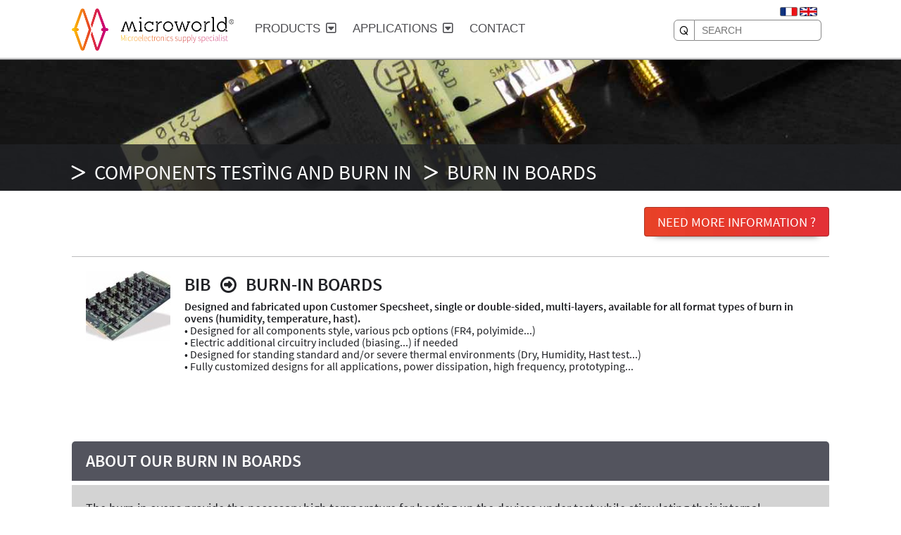

--- FILE ---
content_type: text/html; charset=UTF-8
request_url: https://www.microworld.eu/burn-in-boards-108/
body_size: 8363
content:
<!DOCTYPE html>
<html lang="en-US">

<!--*************************************************** 
				GET SOME DATAS
****************************************************-->

<!--  WORDPRESS POSTS -->
		
<!--*************************************************** 
				HEAD
****************************************************-->
	
	<!--  METAS + TITLE -->
<head>
<title>
Burn in boards - COMPONENTS TESTÌNG AND BURN IN</title>
<meta name="description" content="The burn in ovens provide the necessary high temperature for heating up the devices under test while stimulating their internal circuitries to determinate ..." />

<!--  HEADER.PHP  -->

<meta name='robots' content='max-image-preview:large' />
<link rel="alternate" type="application/rss+xml" title="Microworld-Semiconductors &raquo; Category N2 Comments Feed" href="https://www.microworld.eu/?feed=rss2&#038;page_id=541" />
<style id='wp-img-auto-sizes-contain-inline-css' type='text/css'>
img:is([sizes=auto i],[sizes^="auto," i]){contain-intrinsic-size:3000px 1500px}
/*# sourceURL=wp-img-auto-sizes-contain-inline-css */
</style>
<style id='classic-theme-styles-inline-css' type='text/css'>
/*! This file is auto-generated */
.wp-block-button__link{color:#fff;background-color:#32373c;border-radius:9999px;box-shadow:none;text-decoration:none;padding:calc(.667em + 2px) calc(1.333em + 2px);font-size:1.125em}.wp-block-file__button{background:#32373c;color:#fff;text-decoration:none}
/*# sourceURL=/wp-includes/css/classic-themes.min.css */
</style>
<meta name="generator" content="WPML ver:4.3.5 stt:1,4;" />

<!--  TEST PRELOAD = FAILED ? 	-->
<link rel="preload" href="https://www.microworld.eu/wp-content/themes/microworld-crea/font/source-sans-pro/SourceSansPro-Regular.woff2" as="font" type="font/woff2" crossorigin>
<link rel="preload" href="https://www.microworld.eu/wp-content/themes/microworld-crea/font/source-sans-pro/SourceSansPro-Light.woff2" as="font" type="font/woff2" crossorigin>
<link rel="preload" href="https://www.microworld.eu/wp-content/themes/microworld-crea/font/source-sans-pro/SourceSansPro-Semibold.woff2" as="font" type="font/woff2" crossorigin>
<link rel="preload" href="https://www.microworld.eu/wp-content/themes/microworld-crea/font/font-awesome-660/webfonts/fa-regular-400.woff2" as="font" type="font/woff2" crossorigin>

<link rel="stylesheet" href="https://www.microworld.eu/wp-content/themes/microworld-crea/font/source-sans-pro/stylesheet_optimal.min.css" type="text/css" as="style">
<link rel="preload" href="https://www.microworld.eu/wp-content/themes/microworld-crea/font/font-awesome-660/css/MW_FA_lite.min.css" type="text/css" as="style" onload="this.rel='stylesheet'">
<link rel="preload" href="https://www.microworld.eu/wp-content/themes/microworld-crea/lib/SlideOutMenu/css/component.min.css" type="text/css" as="style" onload="this.rel='stylesheet'">
<link rel="preload" href="https://www.microworld.eu/wp-content/themes/microworld-crea/style.css" type="text/css" as="style" onload="this.rel='stylesheet'">

<!-- LANGUES LINKS -->
<meta name='robots' content='index,follow' />
<meta charset="UTF-8" />
<meta name="viewport" content="width=device-width, initial-scale=1.0">
<meta http-equiv="X-UA-Compatible" content="IE=edge">
<link rel="profile" href="https://gmpg.org/xfn/11" />
<link rel="pingback" href="https://www.microworld.eu/xmlrpc.php" />
	
<!-- CSP -->
<meta http-equiv="Content-Security-Policy" content="default-src 'self' *.microworld.eu 'unsafe-inline' data: plausible.io secure.gravatar.com cdn-cookieyes.com log.cookieyes.com ajax.googleapis.com www.google.com *.gstatic.com fonts.googleapis.com">

<!-- Loads HTML5 JavaScript file to add support for HTML5 elements in older IE versions.-->
<!--[if lt IE 9]>
<script src="https://www.microworld.eu/wp-content/themes/microworld-crea/js/html5.js" type="text/javascript"></script>
<![endif]-->

<link rel="apple-touch-icon" sizes="57x57" href="https://www.microworld.eu/wp-content/themes/microworld-crea/images/apple-touch-icon-57x57.png">
<link rel="apple-touch-icon" sizes="114x114" href="https://www.microworld.eu/wp-content/themes/microworld-crea/images/apple-touch-icon-114x114.png">
<link rel="apple-touch-icon" sizes="72x72" href="https://www.microworld.eu/wp-content/themes/microworld-crea/images/apple-touch-icon-72x72.png">
<link rel="apple-touch-icon" sizes="144x144" href="https://www.microworld.eu/wp-content/themes/microworld-crea/images/apple-touch-icon-144x144.png">
<link rel="apple-touch-icon" sizes="60x60" href="https://www.microworld.eu/wp-content/themes/microworld-crea/images/apple-touch-icon-60x60.png">
<link rel="apple-touch-icon" sizes="120x120" href="https://www.microworld.eu/wp-content/themes/microworld-crea/images/apple-touch-icon-120x120.png">
<link rel="apple-touch-icon" sizes="76x76" href="https://www.microworld.eu/wp-content/themes/microworld-crea/images/apple-touch-icon-76x76.png">
<link rel="apple-touch-icon" sizes="152x152" href="https://www.microworld.eu/wp-content/themes/microworld-crea/images/apple-touch-icon-152x152.png">
<link rel="apple-touch-icon" sizes="180x180" href="https://www.microworld.eu/wp-content/themes/microworld-crea/images/apple-touch-icon-180x180.png">
<link rel="icon" type="image/png" href="https://www.microworld.eu/wp-content/themes/microworld-crea/images/favicon-192x192.png" sizes="192x192">
<link rel="icon" type="image/png" href="https://www.microworld.eu/wp-content/themes/microworld-crea/images/favicon-160x160.png" sizes="160x160">
<link rel="icon" type="image/png" href="https://www.microworld.eu/wp-content/themes/microworld-crea/images/favicon-96x96.png" sizes="96x96">
<link rel="icon" type="image/png" href="https://www.microworld.eu/wp-content/themes/microworld-crea/images/favicon-32x32.png" sizes="32x32">
<link rel="icon" type="image/png" href="https://www.microworld.eu/wp-content/themes/microworld-crea/images/favicon-16x16.png" sizes="16x16">

<!--  HREFLANG  -->
<link rel="canonical" href="https://www.microworld.eu/burn-in-boards-108/"><link rel="alternate" hreflang="fr" href="https://www.microworld.eu/cartes-de-burn-in-108/"><link rel="alternate" hreflang="en" href="https://www.microworld.eu/burn-in-boards-108/">
<!--  LAZY LOADING OFFSCREEN IMG -->
<script>
	document.addEventListener("DOMContentLoaded", function() {
	  var lazyloadThrottleTimeout;
	  
	  function lazyload () {
	    if(lazyloadThrottleTimeout) {
	      clearTimeout(lazyloadThrottleTimeout);
	    }    
	    
	    lazyloadThrottleTimeout = setTimeout(function() {
	        var scrollTop = window.pageYOffset;
	  		var scrollOffset = 20;
	  		var lazyloadImages = document.querySelectorAll("img.lazy");    
	        lazyloadImages.forEach(function(img) {
	            if(img.getBoundingClientRect().top < (window.innerHeight + scrollTop + scrollOffset)) {
	              img.src = img.dataset.src;
	              img.classList.remove('lazy');
	            }
	        });
	        if(lazyloadImages.length == 0) { 
	          document.removeEventListener("scroll", lazyload);
	          window.removeEventListener("resize", lazyload);
	          window.removeEventListener("orientationChange", lazyload);
	        }
	    }, 20);
	  }
	  
	  document.addEventListener("scroll", lazyload);
	  window.addEventListener("resize", lazyload);
	  window.addEventListener("orientationChange", lazyload);
	  lazyload();
	});
</script>

<!-- PLAUSIBLE -->
<script defer data-domain="microworld.eu" src="https://plausible.io/js/script.js"></script>
<style id='global-styles-inline-css' type='text/css'>
:root{--wp--preset--aspect-ratio--square: 1;--wp--preset--aspect-ratio--4-3: 4/3;--wp--preset--aspect-ratio--3-4: 3/4;--wp--preset--aspect-ratio--3-2: 3/2;--wp--preset--aspect-ratio--2-3: 2/3;--wp--preset--aspect-ratio--16-9: 16/9;--wp--preset--aspect-ratio--9-16: 9/16;--wp--preset--color--black: #000000;--wp--preset--color--cyan-bluish-gray: #abb8c3;--wp--preset--color--white: #ffffff;--wp--preset--color--pale-pink: #f78da7;--wp--preset--color--vivid-red: #cf2e2e;--wp--preset--color--luminous-vivid-orange: #ff6900;--wp--preset--color--luminous-vivid-amber: #fcb900;--wp--preset--color--light-green-cyan: #7bdcb5;--wp--preset--color--vivid-green-cyan: #00d084;--wp--preset--color--pale-cyan-blue: #8ed1fc;--wp--preset--color--vivid-cyan-blue: #0693e3;--wp--preset--color--vivid-purple: #9b51e0;--wp--preset--gradient--vivid-cyan-blue-to-vivid-purple: linear-gradient(135deg,rgb(6,147,227) 0%,rgb(155,81,224) 100%);--wp--preset--gradient--light-green-cyan-to-vivid-green-cyan: linear-gradient(135deg,rgb(122,220,180) 0%,rgb(0,208,130) 100%);--wp--preset--gradient--luminous-vivid-amber-to-luminous-vivid-orange: linear-gradient(135deg,rgb(252,185,0) 0%,rgb(255,105,0) 100%);--wp--preset--gradient--luminous-vivid-orange-to-vivid-red: linear-gradient(135deg,rgb(255,105,0) 0%,rgb(207,46,46) 100%);--wp--preset--gradient--very-light-gray-to-cyan-bluish-gray: linear-gradient(135deg,rgb(238,238,238) 0%,rgb(169,184,195) 100%);--wp--preset--gradient--cool-to-warm-spectrum: linear-gradient(135deg,rgb(74,234,220) 0%,rgb(151,120,209) 20%,rgb(207,42,186) 40%,rgb(238,44,130) 60%,rgb(251,105,98) 80%,rgb(254,248,76) 100%);--wp--preset--gradient--blush-light-purple: linear-gradient(135deg,rgb(255,206,236) 0%,rgb(152,150,240) 100%);--wp--preset--gradient--blush-bordeaux: linear-gradient(135deg,rgb(254,205,165) 0%,rgb(254,45,45) 50%,rgb(107,0,62) 100%);--wp--preset--gradient--luminous-dusk: linear-gradient(135deg,rgb(255,203,112) 0%,rgb(199,81,192) 50%,rgb(65,88,208) 100%);--wp--preset--gradient--pale-ocean: linear-gradient(135deg,rgb(255,245,203) 0%,rgb(182,227,212) 50%,rgb(51,167,181) 100%);--wp--preset--gradient--electric-grass: linear-gradient(135deg,rgb(202,248,128) 0%,rgb(113,206,126) 100%);--wp--preset--gradient--midnight: linear-gradient(135deg,rgb(2,3,129) 0%,rgb(40,116,252) 100%);--wp--preset--font-size--small: 13px;--wp--preset--font-size--medium: 20px;--wp--preset--font-size--large: 36px;--wp--preset--font-size--x-large: 42px;--wp--preset--spacing--20: 0.44rem;--wp--preset--spacing--30: 0.67rem;--wp--preset--spacing--40: 1rem;--wp--preset--spacing--50: 1.5rem;--wp--preset--spacing--60: 2.25rem;--wp--preset--spacing--70: 3.38rem;--wp--preset--spacing--80: 5.06rem;--wp--preset--shadow--natural: 6px 6px 9px rgba(0, 0, 0, 0.2);--wp--preset--shadow--deep: 12px 12px 50px rgba(0, 0, 0, 0.4);--wp--preset--shadow--sharp: 6px 6px 0px rgba(0, 0, 0, 0.2);--wp--preset--shadow--outlined: 6px 6px 0px -3px rgb(255, 255, 255), 6px 6px rgb(0, 0, 0);--wp--preset--shadow--crisp: 6px 6px 0px rgb(0, 0, 0);}:where(.is-layout-flex){gap: 0.5em;}:where(.is-layout-grid){gap: 0.5em;}body .is-layout-flex{display: flex;}.is-layout-flex{flex-wrap: wrap;align-items: center;}.is-layout-flex > :is(*, div){margin: 0;}body .is-layout-grid{display: grid;}.is-layout-grid > :is(*, div){margin: 0;}:where(.wp-block-columns.is-layout-flex){gap: 2em;}:where(.wp-block-columns.is-layout-grid){gap: 2em;}:where(.wp-block-post-template.is-layout-flex){gap: 1.25em;}:where(.wp-block-post-template.is-layout-grid){gap: 1.25em;}.has-black-color{color: var(--wp--preset--color--black) !important;}.has-cyan-bluish-gray-color{color: var(--wp--preset--color--cyan-bluish-gray) !important;}.has-white-color{color: var(--wp--preset--color--white) !important;}.has-pale-pink-color{color: var(--wp--preset--color--pale-pink) !important;}.has-vivid-red-color{color: var(--wp--preset--color--vivid-red) !important;}.has-luminous-vivid-orange-color{color: var(--wp--preset--color--luminous-vivid-orange) !important;}.has-luminous-vivid-amber-color{color: var(--wp--preset--color--luminous-vivid-amber) !important;}.has-light-green-cyan-color{color: var(--wp--preset--color--light-green-cyan) !important;}.has-vivid-green-cyan-color{color: var(--wp--preset--color--vivid-green-cyan) !important;}.has-pale-cyan-blue-color{color: var(--wp--preset--color--pale-cyan-blue) !important;}.has-vivid-cyan-blue-color{color: var(--wp--preset--color--vivid-cyan-blue) !important;}.has-vivid-purple-color{color: var(--wp--preset--color--vivid-purple) !important;}.has-black-background-color{background-color: var(--wp--preset--color--black) !important;}.has-cyan-bluish-gray-background-color{background-color: var(--wp--preset--color--cyan-bluish-gray) !important;}.has-white-background-color{background-color: var(--wp--preset--color--white) !important;}.has-pale-pink-background-color{background-color: var(--wp--preset--color--pale-pink) !important;}.has-vivid-red-background-color{background-color: var(--wp--preset--color--vivid-red) !important;}.has-luminous-vivid-orange-background-color{background-color: var(--wp--preset--color--luminous-vivid-orange) !important;}.has-luminous-vivid-amber-background-color{background-color: var(--wp--preset--color--luminous-vivid-amber) !important;}.has-light-green-cyan-background-color{background-color: var(--wp--preset--color--light-green-cyan) !important;}.has-vivid-green-cyan-background-color{background-color: var(--wp--preset--color--vivid-green-cyan) !important;}.has-pale-cyan-blue-background-color{background-color: var(--wp--preset--color--pale-cyan-blue) !important;}.has-vivid-cyan-blue-background-color{background-color: var(--wp--preset--color--vivid-cyan-blue) !important;}.has-vivid-purple-background-color{background-color: var(--wp--preset--color--vivid-purple) !important;}.has-black-border-color{border-color: var(--wp--preset--color--black) !important;}.has-cyan-bluish-gray-border-color{border-color: var(--wp--preset--color--cyan-bluish-gray) !important;}.has-white-border-color{border-color: var(--wp--preset--color--white) !important;}.has-pale-pink-border-color{border-color: var(--wp--preset--color--pale-pink) !important;}.has-vivid-red-border-color{border-color: var(--wp--preset--color--vivid-red) !important;}.has-luminous-vivid-orange-border-color{border-color: var(--wp--preset--color--luminous-vivid-orange) !important;}.has-luminous-vivid-amber-border-color{border-color: var(--wp--preset--color--luminous-vivid-amber) !important;}.has-light-green-cyan-border-color{border-color: var(--wp--preset--color--light-green-cyan) !important;}.has-vivid-green-cyan-border-color{border-color: var(--wp--preset--color--vivid-green-cyan) !important;}.has-pale-cyan-blue-border-color{border-color: var(--wp--preset--color--pale-cyan-blue) !important;}.has-vivid-cyan-blue-border-color{border-color: var(--wp--preset--color--vivid-cyan-blue) !important;}.has-vivid-purple-border-color{border-color: var(--wp--preset--color--vivid-purple) !important;}.has-vivid-cyan-blue-to-vivid-purple-gradient-background{background: var(--wp--preset--gradient--vivid-cyan-blue-to-vivid-purple) !important;}.has-light-green-cyan-to-vivid-green-cyan-gradient-background{background: var(--wp--preset--gradient--light-green-cyan-to-vivid-green-cyan) !important;}.has-luminous-vivid-amber-to-luminous-vivid-orange-gradient-background{background: var(--wp--preset--gradient--luminous-vivid-amber-to-luminous-vivid-orange) !important;}.has-luminous-vivid-orange-to-vivid-red-gradient-background{background: var(--wp--preset--gradient--luminous-vivid-orange-to-vivid-red) !important;}.has-very-light-gray-to-cyan-bluish-gray-gradient-background{background: var(--wp--preset--gradient--very-light-gray-to-cyan-bluish-gray) !important;}.has-cool-to-warm-spectrum-gradient-background{background: var(--wp--preset--gradient--cool-to-warm-spectrum) !important;}.has-blush-light-purple-gradient-background{background: var(--wp--preset--gradient--blush-light-purple) !important;}.has-blush-bordeaux-gradient-background{background: var(--wp--preset--gradient--blush-bordeaux) !important;}.has-luminous-dusk-gradient-background{background: var(--wp--preset--gradient--luminous-dusk) !important;}.has-pale-ocean-gradient-background{background: var(--wp--preset--gradient--pale-ocean) !important;}.has-electric-grass-gradient-background{background: var(--wp--preset--gradient--electric-grass) !important;}.has-midnight-gradient-background{background: var(--wp--preset--gradient--midnight) !important;}.has-small-font-size{font-size: var(--wp--preset--font-size--small) !important;}.has-medium-font-size{font-size: var(--wp--preset--font-size--medium) !important;}.has-large-font-size{font-size: var(--wp--preset--font-size--large) !important;}.has-x-large-font-size{font-size: var(--wp--preset--font-size--x-large) !important;}
/*# sourceURL=global-styles-inline-css */
</style>
</head>
<body>

<!--  HEADER.PHP  -->
<div id="header" class="MW_padding">
	<div class="tRow" style="width:99%">
		<div class="tCell">
			<div class="header-logo-L">
			<!-- LOGO -->
						<a href="https://www.microworld.eu/" title="Microworld-Semiconductors">
				<img src="https://www.microworld.eu/wp-content/themes/microworld-crea/images/logo-100.png" alt="Logo Microworld - caractérisation électrique sous pointes" width="52" height="60">
			</a>
			</div>
		</div>
		<div class="tCell header-logo-R">
			<div class="tRow">
				<!-- LOGO TEXT -->
								<div class="tCell header-logo-txt">
					<a href="https://www.microworld.eu/" title="Microworld-Semiconductors">
						<img src="https://www.microworld.eu/wp-content/themes/microworld-crea/images/logo-TXT-BK160.png" alt="Logo Microworld - caractérisation électrique sous pointes" width="160" height="21">
					</a>
				</div>
			</div>
			<div class="tRow">
				<div class="tCell header-logo-slogan">
					<img class="img_slogan" src="https://www.microworld.eu/wp-content/themes/microworld-crea/images/caracterisation-electrique-sous-pointes.png" alt="Spécialiste de l'analyse et de la caractérisation électrique sous pointes">
				</div>
			</div>
		</div>
		<div class="tCell" style="width:100%">
		</div>
		<div class="tCell div_recherche">
			<div class="icon_langues">
				<a href="https://www.microworld.eu/cartes-de-burn-in-108/" title=""><img width="25" height="13" src="https://www.microworld.eu/wp-content/themes/microworld-crea/images/FR.png" alt="FR"></a>
				<a href="https://www.microworld.eu/burn-in-boards-108/" title=""><img width="25" height="13" src="https://www.microworld.eu/wp-content/themes/microworld-crea/images/UK.png" alt="EN"></a>
			</div>
			<div>
				<form class="recherche" action="/search/" method="get">
	<input type="hidden" name="lang" aria-label="en" value="en">
	<input type="text" name="search" 
	 value="" placeholder="SEARCH" 	/>
	<button type="submit" aria-label="SEARCH"><i class="fa fa-search"></i></button>
</form>
			</div>
		</div>
	</div>
</div>

<!--  MENU  -->
<div id="menu_div">
									<nav class="cbp-hsmenu-wrapper MW_padding" id="cbp-hsmenu-wrapper">	
					<div id="menu-bar" class="cbp-hsinner">
						<ul id="cbp-hsmenu" class="cbp-hsmenu">
							<!-- Empty Space -->
							

							<!-- Pages génériques -->
							<li>
																<a href="https://www.microworld.eu/services_expertises/">
									<span>Business / Expertise</span>
								</a>
							</li>
							
							<!------------------------------------------------ CATEGORIES -->		
														<li><a href="#"><span>Products<i class="fa fa-square-caret-down"></i></span></a>
								<ul id="cbp-hssubmenu" class="cbp-hssubmenu">
								<li id="menu-item-31"><div class="rect_cat"><div class="rect_title"><a class="N1" href="https://www.microworld.eu/layer-characterization-31/">LAYER CHARACTERIZATION</a></div><div class="rect_text"><a class='N2' href='https://www.microworld.eu/four-point-probe-systems-32/'><i class="fa fa-asterisk"></i>Four point probe systems</a><a class='N3' href='https://www.microworld.eu/manual-systems-58/'><i class="fa fa-asterisk"></i>Manual systems</a><a class='N3' href='https://www.microworld.eu/semi-automatic-systems-59/'><i class="fa fa-asterisk"></i>Semi-automatic systems</a><a class='N3' href='https://www.microworld.eu/handheld-systems-99/'><i class="fa fa-asterisk"></i>Handheld systems</a><a class='N3' href='https://www.microworld.eu/four-point-probe-heads-75/'><i class="fa fa-asterisk"></i>Four point probe heads</a><a class='N3' href='https://www.microworld.eu/calibration-wafers-106/'><i class="fa fa-asterisk"></i>Calibration wafers</a><a class='N2' href='https://www.microworld.eu/hall-effect-measurement-systems-34/'><i class="fa fa-asterisk"></i>Hall effect measurement systems</a><a class='N3' href='https://www.microworld.eu/standard-systems-36/'><i class="fa fa-asterisk"></i>Standard systems</a><a class='N3' href='https://www.microworld.eu/special-systems-264/'><i class="fa fa-asterisk"></i>Special systems</a><a class='N3' href='https://www.microworld.eu/sample-holders-38/'><i class="fa fa-asterisk"></i>Sample holders</a><a class='N2' href='https://www.microworld.eu/non-destructive-measurement-systems-261/'><i class="fa fa-asterisk"></i>Non destructive measurement systems</a><a class='N3' href='https://www.microworld.eu/manuals-systems-270/'><i class="fa fa-asterisk"></i>Manuals systems</a><a class='N3' href='https://www.microworld.eu/semi-automatic-systems-271/'><i class="fa fa-asterisk"></i>Semi-automatic systems</a><a class='N3' href='https://www.microworld.eu/handheld-systems-262/'><i class="fa fa-asterisk"></i>Handheld systems</a><a class='N2' href='https://www.microworld.eu/material-analysis-systems-272/'><i class="fa fa-asterisk"></i>Material analysis systems</a><a class='N3' href='https://www.microworld.eu/optical-profilometers-267/'><i class="fa fa-asterisk"></i>Optical profilometers</a><a class='N3' href='https://www.microworld.eu/mechanical-testers-274/'><i class="fa fa-asterisk"></i>Mechanical testers</a><a class='N3' href='https://www.microworld.eu/tribometers-273/'><i class="fa fa-asterisk"></i>Tribometers</a><a class='N3' href='https://www.microworld.eu/ellipsometer-291/'><i class="fa fa-asterisk"></i>Ellipsometer</a><a class='N2' href='https://www.microworld.eu/hot-plate-127/'><i class="fa fa-asterisk"></i>Hot plate</a><a class='N2' href='https://www.microworld.eu/rtp-rapid-thermal-processing-56/'><i class="fa fa-asterisk"></i>RTP (Rapid Thermal Processing)</a></div></div></li><li id="menu-item-268"><div class="rect_cat"><div class="rect_title"><a class="N1" href="https://www.microworld.eu/probe-testing-268/">PROBE TESTING</a></div><div class="rect_text"><a class='N2' href='https://www.microworld.eu/probe-stations-1/'><i class="fa fa-asterisk"></i>Probe stations</a><a class='N3' href='https://www.microworld.eu/manual-probe-stations-2/'><i class="fa fa-asterisk"></i>Manual probe stations</a><a class='N3' href='https://www.microworld.eu/semi-automatic-probe-stations-6/'><i class="fa fa-asterisk"></i>Semi-automatic probe stations</a><a class='N3' href='https://www.microworld.eu/compact-thermal-probe-stations-66/'><i class="fa fa-asterisk"></i>Compact thermal probe stations</a><a class='N2' href='https://www.microworld.eu/test-accessories-9/'><i class="fa fa-asterisk"></i>Test accessories</a><a class='N3' href='https://www.microworld.eu/dark-boxes-16/'><i class="fa fa-asterisk"></i>Dark boxes</a><a class='N3' href='https://www.microworld.eu/cameras-88/'><i class="fa fa-asterisk"></i>Cameras</a><a class='N3' href='https://www.microworld.eu/specific-chucks-97/'><i class="fa fa-asterisk"></i>Specific chucks</a><a class='N3' href='https://www.microworld.eu/thermal-chucks-89/'><i class="fa fa-asterisk"></i>Thermal chucks</a><a class='N3' href='https://www.microworld.eu/measurement-softwares-20/'><i class="fa fa-asterisk"></i>Measurement softwares</a><a class='N3' href='https://www.microworld.eu/micropositioners-76/'><i class="fa fa-asterisk"></i>Micropositioners</a><a class='N3' href='https://www.microworld.eu/microscopes-10/'><i class="fa fa-asterisk"></i>Microscopes</a><a class='N3' href='https://www.microworld.eu/probe-holders-13/'><i class="fa fa-asterisk"></i>Probe holders</a><a class='N3' href='https://www.microworld.eu/antivibration-tables-93/'><i class="fa fa-asterisk"></i>Antivibration Tables</a><a class='N2' href='https://www.microworld.eu/test-probes-22/'><i class="fa fa-asterisk"></i>Test probes</a><a class='N3' href='https://www.microworld.eu/passive-probe-tips-23/'><i class="fa fa-asterisk"></i>Passive probe tips</a><a class='N3' href='https://www.microworld.eu/rf-and-mmw-probes-26/'><i class="fa fa-asterisk"></i>RF and mmW probes</a><a class='N3' href='https://www.microworld.eu/coaxial-and-kelvin-probes-24/'><i class="fa fa-asterisk"></i>Coaxial and Kelvin probes</a><a class='N3' href='https://www.microworld.eu/multicontact-probes-27/'><i class="fa fa-asterisk"></i>Multicontact probes</a><a class='N3' href='https://www.microworld.eu/active-probes-25/'><i class="fa fa-asterisk"></i>Active probes</a><a class='N3' href='https://www.microworld.eu/probecards-30/'><i class="fa fa-asterisk"></i>Probecards</a><a class='N3' href='https://www.microworld.eu/accessories-ps-cleaning-calibrating-110/'><i class="fa fa-asterisk"></i>Accessories (PS, cleaning, calibrating)</a></div></div></li><li id="menu-item-45"><div class="rect_cat"><div class="rect_title"><a class="N1" href="https://www.microworld.eu/back-end-processing-45/">BACK-END PROCESSING</a></div><div class="rect_text"><a class='N2' href='https://www.microworld.eu/wafer-film-frame-laminator-machines-47/'><i class="fa fa-asterisk"></i>Wafer film frame laminator machines</a><a class='N2' href='https://www.microworld.eu/dicing-machines-70/'><i class="fa fa-asterisk"></i>Dicing machines</a><a class='N2' href='https://www.microworld.eu/scriber-system-263/'><i class="fa fa-asterisk"></i>Scriber system</a><a class='N2' href='https://www.microworld.eu/tape-expander-machines-49/'><i class="fa fa-asterisk"></i>Tape expander machines</a><a class='N2' href='https://www.microworld.eu/uv-curing-machines-50/'><i class="fa fa-asterisk"></i>UV curing machines</a><a class='N2' href='https://www.microworld.eu/die-bonder-system-257/'><i class="fa fa-asterisk"></i>Die Bonder System</a><a class='N2' href='https://www.microworld.eu/wire-bonder-system-258/'><i class="fa fa-asterisk"></i>Wire Bonder system</a><a class='N2' href='https://www.microworld.eu/nano-printing-machines-276/'><i class="fa fa-asterisk"></i>Nano-printing machines</a><a class='N2' href='https://www.microworld.eu/back-end-consumables-51/'><i class="fa fa-asterisk"></i>Back-end consumables</a><a class='N3' href='https://www.microworld.eu/adhesive-tapes-54/'><i class="fa fa-asterisk"></i>Adhesive tapes</a><a class='N3' href='https://www.microworld.eu/diamond-dicing-blades-79/'><i class="fa fa-asterisk"></i>Diamond dicing blades</a><a class='N3' href='https://www.microworld.eu/wafer-film-frames-52/'><i class="fa fa-asterisk"></i>Wafer film frames</a><a class='N3' href='https://www.microworld.eu/plastic-grip-rings-53/'><i class="fa fa-asterisk"></i>Plastic grip rings</a><a class='N2' href='https://www.microworld.eu/clean-room-accessories-287/'><i class="fa fa-asterisk"></i>Clean room accessories</a><a class='N3' href='https://www.microworld.eu/shipment-and-storage-290/'><i class="fa fa-asterisk"></i>Shipment and storage</a><a class='N3' href='https://www.microworld.eu/handling-tools-288/'><i class="fa fa-asterisk"></i>Handling tools</a><a class='N3' href='https://www.microworld.eu/cleaning-289/'><i class="fa fa-asterisk"></i>Cleaning</a></div></div></li><li id="menu-item-41"><div class="rect_cat"><div class="rect_title"><a class="N1" href="https://www.microworld.eu/components-testing-and-burn-in-41/">COMPONENTS TESTÌNG AND BURN IN</a></div><div class="rect_text"><a class='N2' href='https://www.microworld.eu/oven-and-thermal-conditioning-systems-126/'><i class="fa fa-asterisk"></i>Oven and thermal conditioning systems</a><a class='N2' href='https://www.microworld.eu/test-and-burn-in-sockets-71/'><i class="fa fa-asterisk"></i>Test and Burn in sockets</a><a class='N2' href='https://www.microworld.eu/burn-in-boards-108/'><i class="fa fa-asterisk"></i>Burn in boards</a></div></div>								</li>
								</ul>
							</li>
							
							<!------------------------------------------------ APPLICATIONS -->		
							
														<li><a href="#"><span>Applications<i class="fa fa-square-caret-down"></i></span></a>
								<ul class="cbp-hssubmenu">
								<li id="menu-item-5"><div class="rect_cat"><div class="rect_title"><a class="N1" href="https://www.microworld.eu/characterization-of-electronic-layers-5/">CHARACTERIZATION OF ELECTRONIC LAYERS</a></div><div class="rect_text"><a class='N2' href='https://www.microworld.eu/4-point-probing-6/'><i class="fa fa-asterisk"></i>4-Point Probing</a><a class='N3' href='https://www.microworld.eu/manual-1-point-few-points-7/'><i class="fa fa-asterisk"></i>Manual 1 Point or few Points</a><a class='N3' href='https://www.microworld.eu/automatic-with-mapping-8/'><i class="fa fa-asterisk"></i>Automatic with Mapping</a><a class='N2' href='https://www.microworld.eu/hall-effect-measurements-and-other-parameters-9/'><i class="fa fa-asterisk"></i>Hall Effect Measurements and other parameters</a><a class='N2' href='https://www.microworld.eu/mercury-contact-probing-39/'><i class="fa fa-asterisk"></i>Mercury contact probing</a><a class='N3' href='https://www.microworld.eu/value-for-low-k-high-k-40/'><i class="fa fa-asterisk"></i>Value for low K & High K</a><a class='N2' href='https://www.microworld.eu/growing-layers-by-rtp-rapid-thermal-processor-10/'><i class="fa fa-asterisk"></i>Growing layers by RTP (Rapid Thermal Processor)</a></div></div></li><li id="menu-item-11"><div class="rect_cat"><div class="rect_title"><a class="N1" href="https://www.microworld.eu/instrumentation-control-11/">INSTRUMENTATION CONTROL</a></div><div class="rect_text"><a class='N2' href='https://www.microworld.eu/softwares-for-controlling-instruments-12/'><i class="fa fa-asterisk"></i>Softwares for controlling Instruments</a></div></div></li><li id="menu-item-13"><div class="rect_cat"><div class="rect_title"><a class="N1" href="https://www.microworld.eu/electrical-tests-under-needles-13/">ELECTRICAL TESTS UNDER NEEDLES</a></div><div class="rect_text"><a class='N2' href='https://www.microworld.eu/iv-cv-measurements-failure-analysis-16/'><i class="fa fa-asterisk"></i>IV / CV Measurements & Failure analysis</a><a class='N2' href='https://www.microworld.eu/low-leakage-current-testing-25/'><i class="fa fa-asterisk"></i>Low-Leakage-Current Testing</a><a class='N2' href='https://www.microworld.eu/high-power-probing-24/'><i class="fa fa-asterisk"></i>High Power Probing</a><a class='N2' href='https://www.microworld.eu/hf-microwave-probing-15/'><i class="fa fa-asterisk"></i>HF & Microwave Probing</a><a class='N2' href='https://www.microworld.eu/probing-under-vacuum-26/'><i class="fa fa-asterisk"></i>Probing under Vacuum</a><a class='N2' href='https://www.microworld.eu/probing-with-probecard-mapping-38/'><i class="fa fa-asterisk"></i>Probing with a probecard & Mapping</a></div></div></li><li id="menu-item-28"><div class="rect_cat"><div class="rect_title"><a class="N1" href="https://www.microworld.eu/test-on-packaged-devices-28/">TEST ON PACKAGED DEVICES</a></div><div class="rect_text"><a class='N2' href='https://www.microworld.eu/testing-new-packaged-component-29/'><i class="fa fa-asterisk"></i>Testing a new packaged component</a><a class='N2' href='https://www.microworld.eu/burn-in-of-components-for-reliability-testing-30/'><i class="fa fa-asterisk"></i>Burn in of components for reliability testing</a><a class='N2' href='https://www.microworld.eu/probing-packaged-device-31/'><i class="fa fa-asterisk"></i>Probing a packaged device</a><a class='N2' href='https://www.microworld.eu/probing-on-non-flat-substrate-32/'><i class="fa fa-asterisk"></i>Probing on a non flat substrate</a></div></div></li><li id="menu-item-33"><div class="rect_cat"><div class="rect_title"><a class="N1" href="https://www.microworld.eu/dicing-of-substrates-33/">DICING OF SUBSTRATES</a></div><div class="rect_text"><a class='N2' href='https://www.microworld.eu/laminating-adhesive-tape-on-wafers-and-frames-34/'><i class="fa fa-asterisk"></i>Laminating Adhesive tape on Wafers and Frames</a><a class='N2' href='https://www.microworld.eu/post-dicing-tape-expansion-35/'><i class="fa fa-asterisk"></i>Post Dicing Tape expansion</a><a class='N2' href='https://www.microworld.eu/wafers-and-other-materials-dicing-36/'><i class="fa fa-asterisk"></i>Wafers and other materials Dicing</a><a class='N2' href='https://www.microworld.eu/curing-uv-tape-after-dicing-37/'><i class="fa fa-asterisk"></i>Curing UV tape after dicing</a></div></div>								</li>
								</ul>
							</li>
							<li>
																<a href="https://www.microworld.eu/contact-us/">
									<span>Contact</span>
								</a>
							</li>
						</ul>
					</div>
				</nav></div>

<!-- ************************************************** 
			BODY CONTENT
****************************************************-->

<!--  CONTENT  -->
<div class="pageCategorie-N2" id="page">

	<!--  CONTENT TOP -->
	<div id="c_top" class="content-top">
		<div class="content-bg" style="background-image: url('/media/categorie/C41-tests-burn-in-composants.jpg')">
			<div class="empty_space"></div>
			<!--  TITLE -->
			<h1 class="MW_padding ariane">
				<!--  ARIANE -->
				<p><i class='fa fa-greater-than'></i><a href=https://www.microworld.eu/components-testing-and-burn-in-41/>COMPONENTS TESTÌNG AND BURN IN</a><i class='fa fa-greater-than'></i><a href=https://www.microworld.eu/burn-in-boards-108/>Burn in boards</a></p>
			</h1>
		</div>
	</div>
	
	<!--  BOTTOM -->
	<div class="content-bottom MW_padding">
		<!-- *************************************************** 
				TABS
		**************************************************** -->
		
		<div id="mwtabs" class="tabs">
				</div>
			
		<!-- *************************************************** 
				ASK INFO BTN
		**************************************************** -->

		<div class="CATN2-Desc-button">
			<a class="contact-button colored" href="
				https://www.microworld.eu/Get-info-on-burn-in-boards-108/" title="">			<span>NEED MORE INFORMATION ?</span>
			</a>
		</div>

		<!-- *************************************************** 
				PRODUCTS
		**************************************************** -->

		<div><div class="line-prod"><div class="img"><a href="https://www.microworld.eu/burn-in-boards-bib/"><img class="lazy" width="120" height="100" data-src="https://www.microworld.eu/wp-content/themes/microworld-crea/thumbnail/timthumb.php?src=/media/produit/87/web-burn-in_board.jpg&h=100&w=120&a=ct" alt="Burn-in boards"></a></div><div class="text" style="width:100%"><a href="https://www.microworld.eu/burn-in-boards-bib/"><h3 class="title"><span class="prod_ref">BIB</span><span class="prod_title"><i class="fa fa-circle-right"></i>Burn-in boards</span></h3></a><div class="desc"><span style="font-weight:bold">Designed and fabricated upon Customer Specsheet, single or double-sided, multi-layers, available for all format types of burn in ovens (humidity, temperature, hast).<br/><span style="font-weight:normal">   • Designed for all components style, various pcb options (FR4, polyimide...)<br/>   • Electric additional circuitry included (biasing...) if needed<br/>   • Designed for standing standard and/or severe thermal environments (Dry, Humidity, Hast test...)<br/>   • Fully customized designs for all applications, power dissipation, high frequency, prototyping...<br/><br/></span><br/></span></div></div></div><div>
		<!-- *************************************************** 
				DESCRIPTION CAT
		**************************************************** -->
		<div id="DESCRIPTION" class="CATN2-Desc">
			<!-- TITLE -->
			<div class="CATN2-Desc-title">
				<div class="MWtitle">
					ABOUT OUR Burn in boards				</div>
			</div>
			<!-- DESCRIPTION -->
			<div class="CATN2-Desc-text">
				The burn in ovens provide the necessary high temperature for heating up the devices under test while stimulating their internal circuitries to determinate potential early failures.<BR><BR>Microworld propose a range of burn in ovens particularly adapted to small and medium production with a number of bibs starting from 8.<BR><BR>The burn in boards (bibs) may be already designed from a previous system and still be used. Otherwise we provide a full range of burn in boards for all applications.<BR><BR>			</div>
		</div>
	</div>
</div>
	
		
<!--  FOOTER.PHP  -->
<div id="footer2">
	<div class="tRow infotel footerBG MW_padding">
		<div class="tCell buttons">
			<a href="https://www.microworld.eu/contact/" title="Contact us">
				<span class="contact-button colored"><i class="fa fa-envelope"></i></span>
			</a>
		</div>
		<div class="tCell">
			For technical and commercial information, quote, ordering or request of visit by our representative.			<i class="fa fa-phone-square"></i><BR><B>+33 (0)476 561 617</B>
		</div>
	</div>
	<div class="tRow MW_padding">
		<div class="tCell address">
			<div>
				<img src="https://www.microworld.eu/wp-content/themes/microworld-crea/images/logo-TXT-BK160.png" title="microelectronics Supplier">
				<p>5 rue de la Verrerie</p>
				<p>38120 Le Fontanil-Cornillon</p>
				<p>Grenoble / France</p>
				<p>Fax : +33(0) 476 757 484</p>
				<p>RCS Grenoble B 381 001 171 - APE 4652Z</p>
				<p>TVA FR 48 381 001 171</p>
			</div>
		</div>
	</div>
</div>
<!--  WP FOOTER  -->
<!-- SLIDE-MENU-OUT -->
<script src="https://www.microworld.eu/wp-content/themes/microworld-crea/lib/SlideOutMenu/js/modernizr.custom.min.js" type="text/javascript"></script>
<script src="https://www.microworld.eu/wp-content/themes/microworld-crea/lib/SlideOutMenu/js/cbpHorizontalSlideOutMenu.min.js" type="text/javascript"></script>
<script>
	document.addEventListener('DOMContentLoaded', function() {
		var menu = new cbpHorizontalSlideOutMenu( document.getElementById('menu-bar'));
	});
</script>
</body>
</html>

--- FILE ---
content_type: text/css
request_url: https://www.microworld.eu/wp-content/themes/microworld-crea/font/source-sans-pro/stylesheet_optimal.min.css
body_size: 23
content:
@font-face{font-family:source_sans_pro;src:url('SourceSansPro-Regular.woff2') format('woff2'),url('SourceSansPro-Regular.woff') format('woff');font-weight:400;font-display:fallback}@font-face{font-family:source_sans_pro;src:url('SourceSansPro-Light.woff2') format('woff2'),url('SourceSansPro-Light.woff') format('woff');font-weight:300;font-display:fallback}@font-face{font-family:source_sans_pro;src:url('SourceSansPro-Semibold.woff2') format('woff2'),url('SourceSansPro-Semibold.woff') format('woff');font-weight:700;font-display:fallback}

--- FILE ---
content_type: application/javascript
request_url: https://www.microworld.eu/wp-content/themes/microworld-crea/lib/SlideOutMenu/js/modernizr.custom.min.js
body_size: 3564
content:
window.Modernizr=function(e,t,n){function r(e){m.cssText=e}function o(e,t){return r(v.join(e+";")+(t||""))}function i(e,t){return typeof e===t}function a(e,t){return!!~(""+e).indexOf(t)}function c(e,t,r){for(var o in e){var a=t[e[o]];if(a!==n)return!1===r?e[o]:i(a,"function")?a.bind(r||t):a}return!1}var l,s,u,f={},d=t.documentElement,p="modernizr",h=t.createElement(p),m=h.style,v=" -webkit- -moz- -o- -ms- ".split(" "),y={},g=[],$=g.slice,b=function(e,n,r,o){var i,a,c,l,s=t.createElement("div"),u=t.body,f=u||t.createElement("body");if(parseInt(r,10))for(;r--;)(c=t.createElement("div")).id=o?o[r]:p+(r+1),s.appendChild(c);return i=["&#173;",'<style id="s',p,'">',e,"</style>"].join(""),s.id=p,(u?s:f).innerHTML+=i,f.appendChild(s),u||(f.style.background="",f.style.overflow="hidden",l=d.style.overflow,d.style.overflow="hidden",d.appendChild(f)),a=n(s,e),u?s.parentNode.removeChild(s):(f.parentNode.removeChild(f),d.style.overflow=l),!!a},E={}.hasOwnProperty;for(var C in u=i(E,"undefined")||i(E.call,"undefined")?function(e,t){return t in e&&i(e.constructor.prototype[t],"undefined")}:function(e,t){return E.call(e,t)},Function.prototype.bind||(Function.prototype.bind=function(e){var t=this;if("function"!=typeof t)throw TypeError();var n=$.call(arguments,1),r=function(){if(this instanceof r){var o=function(){};o.prototype=t.prototype;var i=new o,a=t.apply(i,n.concat($.call(arguments)));return Object(a)===a?a:i}return t.apply(e,n.concat($.call(arguments)))};return r}),y.touch=function(){var n;return"ontouchstart"in e||e.DocumentTouch&&t instanceof DocumentTouch?n=!0:b(["@media (",v.join("touch-enabled),("),p,")","{#modernizr{top:9px;position:absolute}}"].join(""),function(e){n=9===e.offsetTop}),n},y.generatedcontent=function(){var e;return b(["#",p,"{font:0/0 a}#",p,':after{content:"',":)",'";visibility:hidden;font:3px/1 a}'].join(""),function(t){e=t.offsetHeight>=3}),e},y)u(y,C)&&(f[s=C.toLowerCase()]=y[C](),g.push((f[s]?"":"no-")+s));return f.addTest=function(e,t){if("object"==typeof e)for(var r in e)u(e,r)&&f.addTest(r,e[r]);else{if(f[e=e.toLowerCase()]!==n)return f;t="function"==typeof t?t():t,d.className+=" "+(t?"":"no-")+e,f[e]=t}return f},r(""),h=l=null,function(e,t){function n(){var e=h.elements;return"string"==typeof e?e.split(" "):e}function r(e){var t=p[e[f]];return t||(t={},d++,e[f]=d,p[d]=t),t}function o(e,n,o){var i;return(n||(n=t),c)?n.createElement(e):(o||(o=r(n)),(i=o.cache[e]?o.cache[e].cloneNode():u.test(e)?(o.cache[e]=o.createElem(e)).cloneNode():o.createElem(e)).canHaveChildren&&!s.test(e)?o.frag.appendChild(i):i)}function i(e){e||(e=t);var i,l,s,u,f,d=r(e);return!h.shivCSS||a||d.hasCSS||(d.hasCSS=(l=(i=e).createElement("p"),s=i.getElementsByTagName("head")[0]||i.documentElement,l.innerHTML="x<style>article,aside,figcaption,figure,footer,header,hgroup,nav,section{display:block}mark{background:#FF0;color:#000}</style>",!!s.insertBefore(l.lastChild,s.firstChild))),c||(u=e,(f=d).cache||(f.cache={},f.createElem=u.createElement,f.createFrag=u.createDocumentFragment,f.frag=f.createFrag()),u.createElement=function(e){return h.shivMethods?o(e,u,f):f.createElem(e)},u.createDocumentFragment=Function("h,f","return function(){var n=f.cloneNode(),c=n.createElement;h.shivMethods&&("+n().join().replace(/\w+/g,function(e){return f.createElem(e),f.frag.createElement(e),'c("'+e+'")'})+");return n}")(h,f.frag)),e}var a,c,l=e.html5||{},s=/^<|^(?:button|map|select|textarea|object|iframe|option|optgroup)$/i,u=/^(?:a|b|code|div|fieldset|h1|h2|h3|h4|h5|h6|i|label|li|ol|p|q|span|strong|style|table|tbody|td|th|tr|ul)$/i,f="_html5shiv",d=0,p={};(function(){try{var e,n=t.createElement("a");n.innerHTML="<xyz></xyz>",a="hidden"in n,c=1==n.childNodes.length||(t.createElement("a"),e=t.createDocumentFragment(),void 0===e.cloneNode||void 0===e.createDocumentFragment||void 0===e.createElement)}catch(r){a=!0,c=!0}})();var h={elements:l.elements||"abbr article aside audio bdi canvas data datalist details figcaption figure footer header hgroup mark meter nav output progress section summary time video",shivCSS:!1!==l.shivCSS,supportsUnknownElements:c,shivMethods:!1!==l.shivMethods,type:"default",shivDocument:i,createElement:o,createDocumentFragment:function e(o,i){if(o||(o=t),c)return o.createDocumentFragment();for(var a=(i=i||r(o)).frag.cloneNode(),l=0,s=n(),u=s.length;l<u;l++)a.createElement(s[l]);return a}};e.html5=h,i(t)}(this,t),f._version="2.6.2",f._prefixes=v,f.testStyles=b,d.className=d.className.replace(/(^|\s)no-js(\s|$)/,"$1$2")+" js "+g.join(" "),f}(this,this.document),function(e,t,n){function r(e){return"[object Function]"==m.call(e)}function o(e){return"string"==typeof e}function i(){}function a(e){return!e||"loaded"==e||"complete"==e||"uninitialized"==e}function c(){var e=v.shift();y=1,e?e.t?p(function(){("c"==e.t?f.injectCss:f.injectJs)(e.s,0,e.a,e.x,e.e,1)},0):(e(),c()):y=0}function l(e,n,r,i,l){return y=0,n=n||"j",o(e)?function e(n,r,o,i,l,s,u){function d(e){if(!g&&a(m.readyState)&&(C.r=g=1,y||c(),m.onload=m.onreadystatechange=null,e))for(var t in"img"!=n&&p(function(){b.removeChild(m)},50),S[r])S[r].hasOwnProperty(t)&&S[r][t].onload()}var u=u||f.errorTimeout,m=t.createElement(n),g=0,E=0,C={t:o,s:r,e:l,a:s,x:u};1===S[r]&&(E=1,S[r]=[]),"object"==n?m.data=r:(m.src=r,m.type=n),m.width=m.height="0",m.onerror=m.onload=m.onreadystatechange=function(){d.call(this,E)},v.splice(i,0,C),"img"!=n&&(E||2===S[r]?(b.insertBefore(m,$?null:h),p(d,u)):S[r].push(m))}("c"==n?C:E,e,n,this.i++,r,i,l):(v.splice(this.i++,0,e),1==v.length&&c()),this}function s(){var e=f;return e.loader={load:l,i:0},e}var u,f,d=t.documentElement,p=e.setTimeout,h=t.getElementsByTagName("script")[0],m={}.toString,v=[],y=0,g="MozAppearance"in d.style,$=g&&!!t.createRange().compareNode,b=$?d:h.parentNode,d=e.opera&&"[object Opera]"==m.call(e.opera),d=!!t.attachEvent&&!d,E=g?"object":d?"script":"img",C=d?"script":E,_=Array.isArray||function(e){return"[object Array]"==m.call(e)},j=[],S={},x={timeout:function(e,t){return t.length&&(e.timeout=t[0]),e}};(f=function(e){function t(e,t,n,o,i){var a=function e(t){var n,r,o,t=t.split("!"),i=j.length,a=t.pop(),c=t.length,a={url:a,origUrl:a,prefixes:t};for(r=0;r<c;r++)(n=x[(o=t[r].split("=")).shift()])&&(a=n(a,o));for(r=0;r<i;r++)a=j[r](a);return a}(e),c=a.autoCallback;a.url.split(".").pop().split("?").shift(),a.bypass||(t&&(t=r(t)?t:t[e]||t[o]||t[e.split("/").pop().split("?")[0]]),a.instead?a.instead(e,t,n,o,i):(S[a.url]?a.noexec=!0:S[a.url]=1,n.load(a.url,a.forceCSS||!a.forceJS&&"css"==a.url.split(".").pop().split("?").shift()?"c":void 0,a.noexec,a.attrs,a.timeout),(r(t)||r(c))&&n.load(function(){s(),t&&t(a.origUrl,i,o),c&&c(a.origUrl,i,o),S[a.url]=2})))}function n(e,n){function a(e,i){if(e){if(o(e))i||(f=function(){var e=[].slice.call(arguments);d.apply(this,e),p()}),t(e,f,n,0,s);else if(Object(e)===e)for(l in c=function(){var t,n=0;for(t in e)e.hasOwnProperty(t)&&n++;return n}(),e)e.hasOwnProperty(l)&&(i||--c||(r(f)?f=function(){var e=[].slice.call(arguments);d.apply(this,e),p()}:f[l]=function(e){return function(){var t=[].slice.call(arguments);e&&e.apply(this,t),p()}}(d[l])),t(e[l],f,n,l,s))}else i||p()}var c,l,s=!!e.test,u=e.load||e.both,f=e.callback||i,d=f,p=e.complete||i;a(s?e.yep:e.nope,!!u),u&&a(u)}var a,c,l=this.yepnope.loader;if(o(e))t(e,0,l,0);else if(_(e))for(a=0;a<e.length;a++)o(c=e[a])?t(c,0,l,0):_(c)?f(c):Object(c)===c&&n(c,l);else Object(e)===e&&n(e,l)}).addPrefix=function(e,t){x[e]=t},f.addFilter=function(e){j.push(e)},f.errorTimeout=1e4,null==t.readyState&&t.addEventListener&&(t.readyState="loading",t.addEventListener("DOMContentLoaded",u=function(){t.removeEventListener("DOMContentLoaded",u,0),t.readyState="complete"},0)),e.yepnope=s(),e.yepnope.executeStack=c,e.yepnope.injectJs=function(e,n,r,o,l,s){var u,d,m=t.createElement("script"),o=o||f.errorTimeout;for(d in m.src=e,r)m.setAttribute(d,r[d]);n=s?c:n||i,m.onreadystatechange=m.onload=function(){!u&&a(m.readyState)&&(u=1,n(),m.onload=m.onreadystatechange=null)},p(function(){u||(u=1,n(1))},o),l?m.onload():h.parentNode.insertBefore(m,h)},e.yepnope.injectCss=function(e,n,r,o,a,l){var s,o=t.createElement("link"),n=l?c:n||i;for(s in o.href=e,o.rel="stylesheet",o.type="text/css",r)o.setAttribute(s,r[s]);a||(h.parentNode.insertBefore(o,h),p(n,0))}}(this,document),Modernizr.load=function(){yepnope.apply(window,[].slice.call(arguments,0))};

--- FILE ---
content_type: application/javascript
request_url: https://www.microworld.eu/wp-content/themes/microworld-crea/lib/SlideOutMenu/js/cbpHorizontalSlideOutMenu.min.js
body_size: 651
content:
!function(e){"use strict";var t=e.document;function n(e,t){this.el=e,this.options=function e(t,n){for(var i in n)n.hasOwnProperty(i)&&(t[i]=n[i]);return t}(this.defaults,t),this._init()}function i(){alert("yes")}n.prototype={defaults:{},_init:function(){this.current=-1,this.touch=Modernizr.touch,this.menu=this.el.querySelector(".cbp-hsmenu"),this.menuItems=this.el.querySelectorAll(".cbp-hsmenu > li"),this.menuBg=t.createElement("div"),this.menuBg.className="cbp-hsmenubg",t.getElementById("menu_div").appendChild(this.menuBg),this._initEvents()},_closeMe:function(){var e=this,t=e.menuItems[e.current];t.className="",t.setAttribute("data-open",""),e.current=-1,e.menuBg.style.height="0px"},_openMenu:function(e,t){var n=this,i=e.parentNode,s=Array.prototype.slice.call(this.menuItems),u=i.querySelector(".cbp-hssubmenu"),r=function(e){var e=e||n.menuItems[n.current];e.className="",e.setAttribute("data-open","")},c=function(){n.current=-1,n.menuBg.style.height="0px"};u?(t.preventDefault(),"open"===i.getAttribute("data-open")?(r(i),c()):(i.setAttribute("data-open","open"),-1!==n.current&&r(),n.current=s.indexOf(i),i.className="cbp-hsitem-open",n.menuBg.style.height=u.offsetHeight+"px")):-1!==n.current&&(r(),c())},_initEvents:function(){var t=this;Array.prototype.slice.call(this.menuItems).forEach(function(e,n){var i=e.querySelector("a");t.touch?i.addEventListener("touchstart",function(e){t._openMenu(this,e)}):i.addEventListener("click",function(e){t._openMenu(this,e)})}),t.touch?t.menuBg.addEventListener("touchstart",function(e){t._closeMe("ee")}):t.menuBg.addEventListener("click",function(e){t._closeMe("ee")}),e.addEventListener("resize",function(e){t._resizeHandler()})},_resizeHandler:function(){var e=this;this._resizeTimeout&&clearTimeout(this._resizeTimeout),this._resizeTimeout=setTimeout(function t(){e._resize(),e._resizeTimeout=null},50)},_resize:function(){-1!==this.current&&(this.menuBg.style.height=t.getElementById("cbp-hssubmenu").offsetHeight+"px")}},e.cbpHorizontalSlideOutMenu=n}(window);